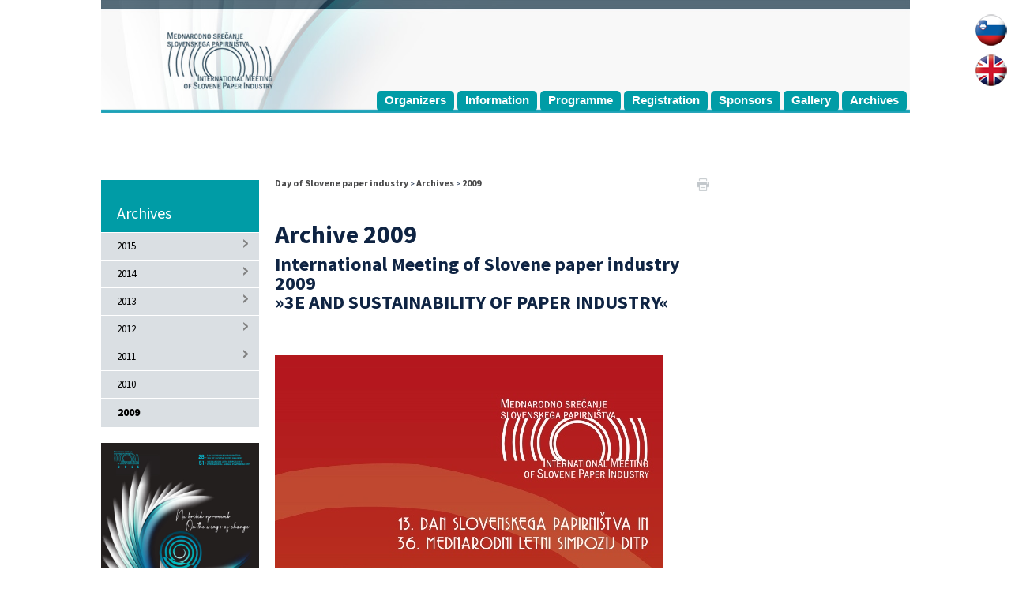

--- FILE ---
content_type: text/html; charset=utf-8
request_url: https://www.gzs.si/dan_papirnistva/ENG/Archives/2009
body_size: 15266
content:
<!DOCTYPE html>
<html  lang="sl-SI">
<head id="Head"><meta content="text/html; charset=UTF-8" http-equiv="Content-Type" />
<!-- Global site tag (gtag.js) - Google Analytics -->
<script async src="https://www.googletagmanager.com/gtag/js?id=G-DNZQW89VHB"></script>
<script>
  window.dataLayer = window.dataLayer || [];
  function gtag(){dataLayer.push(arguments);}
  gtag('js', new Date());

  gtag('config', 'G-DNZQW89VHB');
</script><title>
	2009
</title><meta id="MetaDescription" name="DESCRIPTION" content="Mednarodno srečanje slovenskega papirništva" /><meta id="MetaRobots" name="ROBOTS" content="INDEX, FOLLOW" /><link href="/DependencyHandler.axd/88cf1d2f7ae01ab50a2eeb7290c68e2a.2468.css" media="all" type="text/css" rel="stylesheet"/><script src="/DependencyHandler.axd/a6ab07571dbdcc80ebfa552e5ca7e923.2468.js" type="text/javascript"></script><link rel='SHORTCUT ICON' href='/Portals/183/favicon_gzs.ico' type='image/x-icon' /><link rel="stylesheet" href="/DesktopModules/LiveHTML/Resources/Tabs/Style.css" type="text/css" media="all" /><meta name="viewport" content="width=device-width,initial-scale=1" /></head>
<body id="Body">
    
    <form method="post" action="/dan_papirnistva/ENG/Archives/2009" id="Form" enctype="multipart/form-data">
<div class="aspNetHidden">
<input type="hidden" name="StylesheetManager_TSSM" id="StylesheetManager_TSSM" value="" />
<input type="hidden" name="ScriptManager_TSM" id="ScriptManager_TSM" value="" />
<input type="hidden" name="__EVENTTARGET" id="__EVENTTARGET" value="" />
<input type="hidden" name="__EVENTARGUMENT" id="__EVENTARGUMENT" value="" />
<input type="hidden" name="__VIEWSTATE" id="__VIEWSTATE" value="vP43Zv4nXLd5NGDqRLebS8KRdPGdN3UT5kXEtILoYvDd0TcdCDWKqDRGCdwh2L9CnU+gfkkYOg+IYyM1NuXW/Hyo26/Mh2c7Q1j5hQiqE1/1Qhwhm9nAoj1wFPDOQlCCAmdrasBC+wi5rLsTi7SO9i/v0OWD/xQEp8C4T49cs7sI+yIrAyPLHSmnTQuUua9Ua3EVSdpK1RVUBQ86zp9rJywhEzyOL19OelzZvuCpYnVW/lrftYArUvX7IeSnQOazv/f6ZCbBrLgwsTUk9xLM5sF8tc7BzcYw7mddNwO5dnNIbmArjsHE7ohjEfMpKKi+WCO9yhvkpqDgZ6MIfQOl79sxlWZ0mpYMlJ3SjwI5whDp3/n2FLDNjwa/+9XzYhSE8OE/n78NTBDJzUv/jSxRYAt0ivVY+a4GFGVXaarKo/igubFvCfcPJxXwdnLhjHNFxE3yhCFunjLZ6Pn3R/[base64]/2vylZXo7/hWm3BJ3qJBfzFrPmKXlROZLWj94hwxtq8Nn2X1yHvet9n6x67MnZcJj3Sf1WSLS98we6D+j1L9P+812CrmIsx4VPwblclbzvWweKc+0aBt1AZX2C1ktfaS2vPquyQ4889HvZ2Y08Zq7enpwULrfPkAqWEkZ11Nzj7s3gMaxDoxiQSVF9d2LQ3kH8/DXKFd94p5RfdFLmXpVtQWixDww8ToLy2hiyEZTtahjMgW2mjb7TsI/a8I0p0SBAXAkcH5as+/eSq18MeQdNQMmFQmtI46rH2kezBtfshA+GlqTK935+QYn12diDmlSsI9by5fiq1DOzjTiE9YajdBgefIcL6ucCQqKlVgnvlvaTomx4wkGXCig2Q6WxaDKy8hSriSwP4jf7DBAvVDs7y7XGytQvNTOtkpPPWF2qUaQJcE1iljEtZ10LRAeHsLwB1Ymum5FXG+/cYykUhF3ulv+x1dgNP0lgQSMzMvI1J87WL6eX8RX17cgl2Lbig7T5X/0PTuosCbDpaL7RAQwfETBeG8hO1U=" />
</div>

<script type="text/javascript">
//<![CDATA[
var theForm = document.forms['Form'];
if (!theForm) {
    theForm = document.Form;
}
function __doPostBack(eventTarget, eventArgument) {
    if (!theForm.onsubmit || (theForm.onsubmit() != false)) {
        theForm.__EVENTTARGET.value = eventTarget;
        theForm.__EVENTARGUMENT.value = eventArgument;
        theForm.submit();
    }
}
//]]>
</script>


<script src="/WebResource.axd?d=p2V4eahpY_SlsZeqxNXOkZrYb85LYIwRaiE14KK-cX0cWdP5JacC8072kC9VUVw-qzAC6Xvhk8cOynKD0&amp;t=638901608248157332" type="text/javascript"></script>

<script type="text/javascript" src="/Portals/_default/Skins/GZS/bootstrapNav/simple.js"></script><script type="text/javascript" src="/Portals/_default/Skins/GZS/bootstrapNav-spustni/simple.js"></script>
<script type="text/javascript">
//<![CDATA[
var __cultureInfo = {"name":"sl-SI","numberFormat":{"CurrencyDecimalDigits":2,"CurrencyDecimalSeparator":",","IsReadOnly":false,"CurrencyGroupSizes":[3],"NumberGroupSizes":[3],"PercentGroupSizes":[3],"CurrencyGroupSeparator":".","CurrencySymbol":"€","NaNSymbol":"NaN","CurrencyNegativePattern":8,"NumberNegativePattern":1,"PercentPositivePattern":0,"PercentNegativePattern":0,"NegativeInfinitySymbol":"-∞","NegativeSign":"-","NumberDecimalDigits":2,"NumberDecimalSeparator":",","NumberGroupSeparator":".","CurrencyPositivePattern":3,"PositiveInfinitySymbol":"∞","PositiveSign":"+","PercentDecimalDigits":2,"PercentDecimalSeparator":",","PercentGroupSeparator":".","PercentSymbol":"%","PerMilleSymbol":"‰","NativeDigits":["0","1","2","3","4","5","6","7","8","9"],"DigitSubstitution":1},"dateTimeFormat":{"AMDesignator":"dop.","Calendar":{"MinSupportedDateTime":"\/Date(-62135596800000)\/","MaxSupportedDateTime":"\/Date(253402297199999)\/","AlgorithmType":1,"CalendarType":1,"Eras":[1],"TwoDigitYearMax":2049,"IsReadOnly":false},"DateSeparator":". ","FirstDayOfWeek":1,"CalendarWeekRule":0,"FullDateTimePattern":"dddd, dd. MMMM yyyy HH:mm:ss","LongDatePattern":"dddd, dd. MMMM yyyy","LongTimePattern":"HH:mm:ss","MonthDayPattern":"d. MMMM","PMDesignator":"pop.","RFC1123Pattern":"ddd, dd MMM yyyy HH\u0027:\u0027mm\u0027:\u0027ss \u0027GMT\u0027","ShortDatePattern":"d. MM. yyyy","ShortTimePattern":"HH:mm","SortableDateTimePattern":"yyyy\u0027-\u0027MM\u0027-\u0027dd\u0027T\u0027HH\u0027:\u0027mm\u0027:\u0027ss","TimeSeparator":":","UniversalSortableDateTimePattern":"yyyy\u0027-\u0027MM\u0027-\u0027dd HH\u0027:\u0027mm\u0027:\u0027ss\u0027Z\u0027","YearMonthPattern":"MMMM yyyy","AbbreviatedDayNames":["ned.","pon.","tor.","sre.","čet.","pet.","sob."],"ShortestDayNames":["ned.","pon.","tor.","sre.","čet.","pet.","sob."],"DayNames":["nedelja","ponedeljek","torek","sreda","četrtek","petek","sobota"],"AbbreviatedMonthNames":["jan.","feb.","mar.","apr.","maj","jun.","jul.","avg.","sep.","okt.","nov.","dec.",""],"MonthNames":["januar","februar","marec","april","maj","junij","julij","avgust","september","oktober","november","december",""],"IsReadOnly":false,"NativeCalendarName":"gregorijanski koledar","AbbreviatedMonthGenitiveNames":["jan.","feb.","mar.","apr.","maj","jun.","jul.","avg.","sep.","okt.","nov.","dec.",""],"MonthGenitiveNames":["januar","februar","marec","april","maj","junij","julij","avgust","september","oktober","november","december",""]},"eras":[1,"po Kr.",null,0]};//]]>
</script>

<script src="/Telerik.Web.UI.WebResource.axd?_TSM_HiddenField_=ScriptManager_TSM&amp;compress=1&amp;_TSM_CombinedScripts_=%3b%3bSystem.Web.Extensions%2c+Version%3d4.0.0.0%2c+Culture%3dneutral%2c+PublicKeyToken%3d31bf3856ad364e35%3asl-SI%3aa8328cc8-0a99-4e41-8fe3-b58afac64e45%3aea597d4b%3ab25378d2" type="text/javascript"></script>
<div class="aspNetHidden">

	<input type="hidden" name="__VIEWSTATEGENERATOR" id="__VIEWSTATEGENERATOR" value="CA0B0334" />
	<input type="hidden" name="__VIEWSTATEENCRYPTED" id="__VIEWSTATEENCRYPTED" value="" />
	<input type="hidden" name="__EVENTVALIDATION" id="__EVENTVALIDATION" value="lgPFDqAwIlMWTMJu5ThuZELcdEfYgxMhbhfpDA7BA48pqBjtwzwkP2NjMEIEV7J//7WlNxY21nhEyRhzUtD13CzXsNyPdr8MiS1iegVlq8fV0QgaB7qIkELkVWoCYJFzo9uwYrDN/jDwXkpE1x2c3Q+oFIEzr+pOhzEEh6ihbU99oGoGhAYOZhBQtfpNsiWAM2eTb6q9JxMTa/+/13NMo080dJy602VYhzBfjc8Su3Uh58kKFsbHuFvS+J0=" />
</div><script src="/DependencyHandler.axd/314119c3bceaef8b56384cf2442cee0c.2468.js" type="text/javascript"></script><script type="text/javascript">
//<![CDATA[
Sys.WebForms.PageRequestManager._initialize('ScriptManager', 'Form', [], [], [], 90, '');
//]]>
</script>

        
        
        
<link href='https://fonts.googleapis.com/css?family=Source+Sans+Pro:300,400,700,900&subset=latin,latin-ext' rel='stylesheet' type='text/css'>


<div id="siteWrapper" class="podportalSkin">
    <input id="trr" type="text" style="font-size: 1px;height: 0;left: -200px;margin: 0;padding: 0;position: absolute;width: 0;" />			
	
    <div id="siteHeadouter">
        <div id="siteHeadinner" class="container">
        	<div class="navbar">
            	<div class="navbar-inner">
                    <div class="logoMain">
                        <span class="brand visible-desktop">
                            <a id="dnn_dnnLOGO_hypLogo" title="Dan papirništva" href="https://www.gzs.si/dan_papirnistva/"><img id="dnn_dnnLOGO_imgLogo" src="/Portals/183/vsebine/logotipi/Enostranska%20mssp25_glava_1440x200_2.jpg" alt="Dan papirništva" /></a>
                        </span><!--/Logo-->
                        <span class="brand hidden-desktop">
                            <a id="dnn_dnnLOGOmobi_hypLogo" title="Dan papirništva" href="https://www.gzs.si/dan_papirnistva/"><img id="dnn_dnnLOGOmobi_imgLogo" src="/Portals/183/vsebine/logotipi/Enostranska%20mssp25_glava_1440x200_2.jpg" alt="Dan papirništva" /></a>
                        </span>
                    </div><!--/Logo-->
                    <div class="headerRight">
                        
                        <div id="dnn_navsocial" class="pull-right navsocial"><div class="DnnModule DnnModule-LiveHTML DnnModule-86678"><a name="86678"></a>
<div class="EditTitle DNNContainer_noTitle">
	<div id="dnn_ctr86678_ContentPane"><!-- Start_Module_86678 --><div id="dnn_ctr86678_ModuleContent" class="DNNModuleContent ModLiveHTMLC">

</div><!-- End_Module_86678 --></div>
	<div class="clear"></div>
</div></div></div>
                    </div>
                    <div id="ZbornicaMenu" class="shbMenu desktop">
                        <!-- END nav-collapse -->
                        <div class="MainNavDiv">
                            <div id="navdttg" class="nav-collapse collapse pull-right ">
                                <!-- DDRmenu v02.00.01 - bootstrapNav template --><ul class="nav nav-pills">

	<li class="dropdown ">
	
		<a href="https://www.gzs.si/dan_papirnistva/ENG/Organizers" target="" >Organizers<b class="caret hidden-desktop pull-right icon-chevron-down icon-white"></b></a>
	
	    <ul class="dropdown-menu">
	    
	<li class="">
	
		<a href="https://www.gzs.si/dan_papirnistva/ENG/Organizers/PPCIA" target="" >PPCIA</a>
	
	</li>

	<li class="">
	
		<a href="https://www.gzs.si/dan_papirnistva/ENG/Organizers/DITP" target="" >DITP</a>
	
	</li>

	    </ul>
	
	</li>

	<li class="">
	
		<a href="https://www.gzs.si/dan_papirnistva/ENG/Information" target="" >Information</a>
	
	</li>

	<li class="dropdown ">
	
		<a href="https://www.gzs.si/dan_papirnistva/ENG/Programme" target="" >Programme<b class="caret hidden-desktop pull-right icon-chevron-down icon-white"></b></a>
	
	    <ul class="dropdown-menu">
	    
	<li class="dropdown ">
	
		<a href="https://www.gzs.si/dan_papirnistva/ENG/Programme/Day-of-Slovene-Paper-Industry" target="" >Day of Slovene Paper Industry<b class="caret hidden-desktop pull-right icon-chevron-down icon-white"></b></a>
	
	    <ul class="dropdown-menu">
	    
	<li class="">
	
		<a href="https://www.gzs.si/dan_papirnistva/ENG/Programme/Day-of-Slovene-Paper-Industry/Lecturers" target="" >Lecturers</a>
	
	</li>

	<li class="">
	
		<a href="https://www.gzs.si/dan_papirnistva/ENG/Programme/Day-of-Slovene-Paper-Industry/Afternoon-experience" target="" >Afternoon experience</a>
	
	</li>

	    </ul>
	
	</li>

	<li class="dropdown ">
	
		<a href="https://www.gzs.si/dan_papirnistva/ENG/Programme/International-Annual-Symposium-DITP" target="" >International Annual Symposium DITP<b class="caret hidden-desktop pull-right icon-chevron-down icon-white"></b></a>
	
	    <ul class="dropdown-menu">
	    
	<li class="">
	
		<a href="https://www.gzs.si/dan_papirnistva/ENG/Programme/International-Annual-Symposium-DITP/Presentations-2025" target="" >Presentations 2025</a>
	
	</li>

	    </ul>
	
	</li>

	    </ul>
	
	</li>

	<li class="dropdown ">
	
		<a href="https://www.gzs.si/dan_papirnistva/ENG/Registration" target="" >Registration<b class="caret hidden-desktop pull-right icon-chevron-down icon-white"></b></a>
	
	    <ul class="dropdown-menu">
	    
	<li class="">
	
		<a href="https://www.gzs.si/dan_papirnistva/ENG/Registration/Participation-fee" target="" >Participation fee</a>
	
	</li>

	<li class="">
	
		<a href="https://www.gzs.si/dan_papirnistva/ENG/Registration/Hotel" target="" >Hotel</a>
	
	</li>

	    </ul>
	
	</li>

	<li class="">
	
		<a href="https://www.gzs.si/dan_papirnistva/ENG/Sponsors" target="" >Sponsors</a>
	
	</li>

	<li class="dropdown ">
	
		<a href="https://www.gzs.si/dan_papirnistva/ENG/Gallery" target="" >Gallery<b class="caret hidden-desktop pull-right icon-chevron-down icon-white"></b></a>
	
	    <ul class="dropdown-menu">
	    
	<li class="">
	
		<a href="https://www.gzs.si/dan_papirnistva/ENG/Gallery/Day-of-Slovene-Paper-Industry" target="" >Day of Slovene Paper Industry</a>
	
	</li>

	<li class="">
	
		<a href="https://www.gzs.si/dan_papirnistva/ENG/Gallery/International-Annual-Symposium-DITP-Gallery" target="" >International Annual Symposium DITP Gallery</a>
	
	</li>

	    </ul>
	
	</li>

	<li class="dropdown ">
	
		<a href="https://www.gzs.si/dan_papirnistva/ENG/Archives/2024" target="" >Archives<b class="caret hidden-desktop pull-right icon-chevron-down icon-white"></b></a>
	
	    <ul class="dropdown-menu">
	    
	<li class="dropdown ">
	
		<a href="https://www.gzs.si/dan_papirnistva/ENG/Archives/2024" target="" >2024<b class="caret hidden-desktop pull-right icon-chevron-down icon-white"></b></a>
	
	    <ul class="dropdown-menu">
	    
	<li class="">
	
		<a href="https://www.gzs.si/dan_papirnistva/ENG/Programme/26-Day-on-Slovene-Paper-Industry" target="" >27 Day of Slovene Paper Industry</a>
	
	</li>

	<li class="">
	
		<a href="https://www.gzs.si/dan_papirnistva/ENG/Archives/2024/50-International-Annual-Symposium-DITP" target="" >50 International Annual Symposium DITP </a>
	
	</li>

	<li class="dropdown ">
	
		<a href="https://www.gzs.si/dan_papirnistva/ENG/Archives/2024/Gallery" target="" >Gallery<b class="caret hidden-desktop pull-right icon-chevron-down icon-white"></b></a>
	
	    <ul class="dropdown-menu">
	    
	<li class="">
	
		<a href="https://www.gzs.si/dan_papirnistva/ENG/Archives/2024/Gallery/27th-Day-of-Slovene-Paper-Industry" target="" >27th Day of Slovene Paper Industry</a>
	
	</li>

	<li class="">
	
		<a href="https://www.gzs.si/dan_papirnistva/ENG/Archives/2024/Gallery/50th-International-Annual-Symposium-DITP" target="" >50th International Annual Symposium DITP</a>
	
	</li>

	    </ul>
	
	</li>

	<li class="">
	
		<a href="https://www.gzs.si/dan_papirnistva/ENG/Archives/2024/Presentations-2024" target="" >Presentations 2024</a>
	
	</li>

	    </ul>
	
	</li>

	<li class="dropdown ">
	
		<a href="https://www.gzs.si/dan_papirnistva/ENG/Archives/2023" target="" >2023<b class="caret hidden-desktop pull-right icon-chevron-down icon-white"></b></a>
	
	    <ul class="dropdown-menu">
	    
	<li class="">
	
		<a href="https://www.gzs.si/dan_papirnistva/ENG/Archives/2023/Presentations-2023" target="" >Presentations 2023</a>
	
	</li>

	<li class="">
	
		<a href="https://www.gzs.si/dan_papirnistva/ENG/Gallery/48-International-Annual-Aymposium-DITP" target="" >Information</a>
	
	</li>

	    </ul>
	
	</li>

	<li class="dropdown ">
	
		<a href="https://www.gzs.si/dan_papirnistva/ENG/Archives/2021-22" target="" >2021/22<b class="caret hidden-desktop pull-right icon-chevron-down icon-white"></b></a>
	
	    <ul class="dropdown-menu">
	    
	<li class="">
	
		<a href="https://www.gzs.si/dan_papirnistva/ENG/Archives/2021-22/25-Day-of-Slovene-Paper-Industry" target="" >25. Day of Slovene Paper Industry</a>
	
	</li>

	<li class="">
	
		<a href="https://www.gzs.si/dan_papirnistva/ENG/Archives/2021-22/48-International-Annual-Symposium-DITP" target="" >48. International Annual Symposium DITP</a>
	
	</li>

	<li class="">
	
		<a href="https://www.gzs.si/dan_papirnistva/ENG/Archives/2021-22/Gallery" target="" >Gallery</a>
	
	</li>

	    </ul>
	
	</li>

	<li class="dropdown ">
	
		<a href="https://www.gzs.si/dan_papirnistva/ENG/Archives/2020" target="" >2020<b class="caret hidden-desktop pull-right icon-chevron-down icon-white"></b></a>
	
	    <ul class="dropdown-menu">
	    
	<li class="">
	
		<a href="https://www.gzs.si/dan_papirnistva/ENG/Programme/23-DAY-OF-SLOVENE-PAPER-INDUSTRY" target="" >24 Day of Slovene Paper Industry</a>
	
	</li>

	<li class="">
	
		<a href="https://www.gzs.si/dan_papirnistva/ENG/Programme/46-INTERNATIONAL-ANNUAL-SYMPOSIUM-DITP" target="" >47 International Annual Symposium DITP</a>
	
	</li>

	<li class="">
	
		<a href="https://www.gzs.si/dan_papirnistva/ENG/Archives/2020/Videos" target="" >Videos</a>
	
	</li>

	    </ul>
	
	</li>

	<li class="dropdown ">
	
		<a href="https://www.gzs.si/dan_papirnistva/ENG/Archives/2019" target="" >2019<b class="caret hidden-desktop pull-right icon-chevron-down icon-white"></b></a>
	
	    <ul class="dropdown-menu">
	    
	<li class="">
	
		<a href="https://www.gzs.si/dan_papirnistva/ENG/Archives/2019/46-International-Annual-Aymposium-DITP" target="" >46 International Annual Aymposium DITP</a>
	
	</li>

	<li class="">
	
		<a href="https://www.gzs.si/dan_papirnistva/ENG/Archives/2019/23-Day-of-Slovene-Paper-industry" target="" >23 Day of Slovene Paper industry</a>
	
	</li>

	    </ul>
	
	</li>

	<li class="dropdown ">
	
		<a href="https://www.gzs.si/dan_papirnistva/ENG/Archives/2018" target="" >2018<b class="caret hidden-desktop pull-right icon-chevron-down icon-white"></b></a>
	
	    <ul class="dropdown-menu">
	    
	<li class="">
	
		<a href="https://www.gzs.si/dan_papirnistva/ENG/Archives/2018/45-International-Annual-Aymposium-DITP" target="" >45 International Annual Aymposium DITP</a>
	
	</li>

	<li class="">
	
		<a href="https://www.gzs.si/dan_papirnistva/ENG/Archives/2018/22-Day-of-Slovene-Paper-industry" target="" >22 Day of Slovene Paper industry</a>
	
	</li>

	    </ul>
	
	</li>

	<li class="dropdown ">
	
		<a href="https://www.gzs.si/dan_papirnistva/ENG/Archives/2017" target="" >2017<b class="caret hidden-desktop pull-right icon-chevron-down icon-white"></b></a>
	
	    <ul class="dropdown-menu">
	    
	<li class="">
	
		<a href="https://www.gzs.si/Portals/183/Vsebine/priponke/programska_knjizica_dnevi_papirnistva_2017.pdf" target="_new" >Programme 2017 </a>
	
	</li>

	<li class="">
	
		<a href="https://www.gzs.si/dan_papirnistva/ENG/Archives/2017/21-Day-of-Slovene-Paper-industry" target="" >21 Day of Slovene Paper industry</a>
	
	</li>

	<li class="">
	
		<a href="https://www.gzs.si/dan_papirnistva/ENG/Archives/2017/44-International-Annual-Aymposium-DITP" target="" >44 International Annual Aymposium DITP</a>
	
	</li>

	<li class="">
	
		<a href="https://www.gzs.si/dan_papirnistva/ENG/Archives/2017/Posters" target="" >Posters</a>
	
	</li>

	<li class="">
	
		<a href="https://www.gzs.si/dan_papirnistva/ENG/Archives/2017/Gallery-2017" target="" >Gallery 2017</a>
	
	</li>

	    </ul>
	
	</li>

	<li class="dropdown ">
	
		<a href="https://www.gzs.si/dan_papirnistva/ENG/Archives/2016" target="" >2016<b class="caret hidden-desktop pull-right icon-chevron-down icon-white"></b></a>
	
	    <ul class="dropdown-menu">
	    
	<li class="">
	
		<a href="https://www.gzs.si/dan_papirnistva/ENG/Archives/2016/PRESENTATIONS" target="" >PRESENTATIONS</a>
	
	</li>

	<li class="">
	
		<a href="https://www.gzs.si/dan_papirnistva/ENG/Archives/2016/Gallery" target="" >Gallery</a>
	
	</li>

	    </ul>
	
	</li>

	<li class="dropdown ">
	
		<a href="https://www.gzs.si/dan_papirnistva/ENG/Archives/2015" target="" >2015<b class="caret hidden-desktop pull-right icon-chevron-down icon-white"></b></a>
	
	    <ul class="dropdown-menu">
	    
	<li class="">
	
		<a href="https://www.gzs.si/dan_papirnistva/ENG/Archives/2015/Presentations-19th-Day-of-Slovene-paper-industry" target="" >Presentations - 19th Day of Slovene paper industry</a>
	
	</li>

	<li class="">
	
		<a href="https://www.gzs.si/dan_papirnistva/ENG/Archives/2015/Presentations-42th-international-annual-syposium-DITP" target="" >Presentations - 42th international annual syposium DITP</a>
	
	</li>

	<li class="">
	
		<a href="https://www.gzs.si/dan_papirnistva/ENG/Archives/2015/Gallery-2015" target="" >Gallery 2015</a>
	
	</li>

	    </ul>
	
	</li>

	<li class="dropdown ">
	
		<a href="https://www.gzs.si/dan_papirnistva/ENG/Archives/2014" target="" >2014<b class="caret hidden-desktop pull-right icon-chevron-down icon-white"></b></a>
	
	    <ul class="dropdown-menu">
	    
	<li class="">
	
		<a href="https://www.gzs.si/dan_papirnistva/ENG/Archives/2014/LECTURES-18-Day-of-Slovene-paper-Industry" target="" >LECTURES – 18. Day of Slovene paper Industry</a>
	
	</li>

	<li class="">
	
		<a href="https://www.gzs.si/dan_papirnistva/ENG/Archives/2014/LECTURES-41-International-Annual-Symposium" target="" >LECTURES – 41. International Annual Symposium</a>
	
	</li>

	    </ul>
	
	</li>

	<li class="dropdown ">
	
		<a href="https://www.gzs.si/dan_papirnistva/ENG/Archives/2013" target="" >2013<b class="caret hidden-desktop pull-right icon-chevron-down icon-white"></b></a>
	
	    <ul class="dropdown-menu">
	    
	<li class="">
	
		<a href="https://www.gzs.si/dan_papirnistva/ENG/Archives/2013/Presentations-17th-Day-of-Slovene-paper-industry" target="" >Presentations - 17th Day of Slovene paper industry</a>
	
	</li>

	<li class="">
	
		<a href="https://www.gzs.si/dan_papirnistva/ENG/Archives/2013/Presentations-40th-international-annual-syposium-DITP" target="" >Presentations - 40th international annual syposium DITP</a>
	
	</li>

	    </ul>
	
	</li>

	<li class="dropdown ">
	
		<a href="https://www.gzs.si/dan_papirnistva/ENG/Archives/2012" target="" >2012<b class="caret hidden-desktop pull-right icon-chevron-down icon-white"></b></a>
	
	    <ul class="dropdown-menu">
	    
	<li class="">
	
		<a href="https://www.gzs.si/dan_papirnistva/ENG/Archives/2012/LECTURES-16-Day-of-Slovene-paper-Industry" target="" >LECTURES – 16 Day of Slovene paper Industry</a>
	
	</li>

	<li class="">
	
		<a href="https://www.gzs.si/dan_papirnistva/ENG/Archives/2012/LECTURES-39-International-Annual-Symposium" target="" >LECTURES – 39 International Annual Symposium</a>
	
	</li>

	    </ul>
	
	</li>

	<li class="dropdown ">
	
		<a href="https://www.gzs.si/dan_papirnistva/ENG/Archives/2011" target="" >2011<b class="caret hidden-desktop pull-right icon-chevron-down icon-white"></b></a>
	
	    <ul class="dropdown-menu">
	    
	<li class="">
	
		<a href="https://www.gzs.si/dan_papirnistva/ENG/Archives/2011/15th-Day-of-Slovene-paper-industry" target="" >15th Day of Slovene paper industry</a>
	
	</li>

	<li class="">
	
		<a href="https://www.gzs.si/dan_papirnistva/ENG/Archives/2011/38th-International-Annual-Symposium-DITP" target="" >38th International Annual Symposium DITP</a>
	
	</li>

	    </ul>
	
	</li>

	<li class="">
	
		<a href="https://www.gzs.si/dan_papirnistva/ENG/Archives/2010" target="" >2010</a>
	
	</li>

	<li class="active">
	
		<a href="https://www.gzs.si/dan_papirnistva/ENG/Archives/2009" target="" >2009</a>
	
	</li>

	    </ul>
	
	</li>

</ul>


<script type="text/javascript">
(function($){
	$(document).ready(function(){
		$(".nav-pills > li a").on("mouseover", function(event){
            var $this = $(this).parent().find(">ul");
            if($this.length == 0) return;
            dnn.addIframeMask($this[0]);
		});
	});
})(jQuery);
</script>
                            </div>
                        </div>
                    </div>
                </div><!-- END navbar-inner -->
			</div><!-- END navbar -->
        </div><!--/siteHeadinner-->    
    </div><!--/siteHeadouter-->
	
	<div class="container contentSkin">            
            <div class="row-fluid"> 
				<div id="ZbornicaMenu" class="shbMenu mobile">
					<div class="MobileMenu">
						<div class="portalName">Dan papirništva</div>
						<a class="btn btn-navbar"></a>
						<div class="clear clearfix"></div>
					</div>
					<div class="nav-collapse mobile">
						<!-- DDRmenu v02.00.01 - bootstrapNav-spustni template --><ul class="nav nav-pills">

	<li class="dropdown ">
	
		<a href="https://www.gzs.si/dan_papirnistva/ENG/Organizers" target="" >    Organizers<b class="caret hidden-desktop pull-right icon-chevron-down icon-white"></b></a>
	
	    <ul class="dropdown-menu">
	    
	<li class="">
	
		<a href="https://www.gzs.si/dan_papirnistva/ENG/Organizers/PPCIA" target="" >    PPCIA</a>
	
	</li>

	<li class="">
	
		<a href="https://www.gzs.si/dan_papirnistva/ENG/Organizers/DITP" target="" >    DITP</a>
	
	</li>

	    </ul>
	
	</li>

	<li class="">
	
		<a href="https://www.gzs.si/dan_papirnistva/ENG/Information" target="" >    Information</a>
	
	</li>

	<li class="dropdown ">
	
		<a href="https://www.gzs.si/dan_papirnistva/ENG/Programme" target="" >    Programme<b class="caret hidden-desktop pull-right icon-chevron-down icon-white"></b></a>
	
	    <ul class="dropdown-menu">
	    
	<li class="dropdown ">
	
		<a href="https://www.gzs.si/dan_papirnistva/ENG/Programme/Day-of-Slovene-Paper-Industry" target="" >    Day of Slovene Paper Industry<b class="caret hidden-desktop pull-right icon-chevron-down icon-white"></b></a>
	
	    <ul class="dropdown-menu">
	    
	<li class="">
	
		<a href="https://www.gzs.si/dan_papirnistva/ENG/Programme/Day-of-Slovene-Paper-Industry/Lecturers" target="" >    Lecturers</a>
	
	</li>

	<li class="">
	
		<a href="https://www.gzs.si/dan_papirnistva/ENG/Programme/Day-of-Slovene-Paper-Industry/Afternoon-experience" target="" >    Afternoon experience</a>
	
	</li>

	    </ul>
	
	</li>

	<li class="dropdown ">
	
		<a href="https://www.gzs.si/dan_papirnistva/ENG/Programme/International-Annual-Symposium-DITP" target="" >    International Annual Symposium DITP<b class="caret hidden-desktop pull-right icon-chevron-down icon-white"></b></a>
	
	    <ul class="dropdown-menu">
	    
	<li class="">
	
		<a href="https://www.gzs.si/dan_papirnistva/ENG/Programme/International-Annual-Symposium-DITP/Presentations-2025" target="" >    Presentations 2025</a>
	
	</li>

	    </ul>
	
	</li>

	    </ul>
	
	</li>

	<li class="dropdown ">
	
		<a href="https://www.gzs.si/dan_papirnistva/ENG/Registration" target="" >    Registration<b class="caret hidden-desktop pull-right icon-chevron-down icon-white"></b></a>
	
	    <ul class="dropdown-menu">
	    
	<li class="">
	
		<a href="https://www.gzs.si/dan_papirnistva/ENG/Registration/Participation-fee" target="" >    Participation fee</a>
	
	</li>

	<li class="">
	
		<a href="https://www.gzs.si/dan_papirnistva/ENG/Registration/Hotel" target="" >    Hotel</a>
	
	</li>

	    </ul>
	
	</li>

	<li class="">
	
		<a href="https://www.gzs.si/dan_papirnistva/ENG/Sponsors" target="" >    Sponsors</a>
	
	</li>

	<li class="dropdown ">
	
		<a href="https://www.gzs.si/dan_papirnistva/ENG/Gallery" target="" >    Gallery<b class="caret hidden-desktop pull-right icon-chevron-down icon-white"></b></a>
	
	    <ul class="dropdown-menu">
	    
	<li class="">
	
		<a href="https://www.gzs.si/dan_papirnistva/ENG/Gallery/Day-of-Slovene-Paper-Industry" target="" >    Day of Slovene Paper Industry</a>
	
	</li>

	<li class="">
	
		<a href="https://www.gzs.si/dan_papirnistva/ENG/Gallery/International-Annual-Symposium-DITP-Gallery" target="" >    International Annual Symposium DITP Gallery</a>
	
	</li>

	    </ul>
	
	</li>

	<li class="dropdown ">
	
		<a href="https://www.gzs.si/dan_papirnistva/ENG/Archives/2024" target="" >    Archives<b class="caret hidden-desktop pull-right icon-chevron-down icon-white"></b></a>
	
	    <ul class="dropdown-menu">
	    
	<li class="dropdown ">
	
		<a href="https://www.gzs.si/dan_papirnistva/ENG/Archives/2024" target="" >    2024<b class="caret hidden-desktop pull-right icon-chevron-down icon-white"></b></a>
	
	    <ul class="dropdown-menu">
	    
	<li class="">
	
		<a href="https://www.gzs.si/dan_papirnistva/ENG/Programme/26-Day-on-Slovene-Paper-Industry" target="" >    27 Day of Slovene Paper Industry</a>
	
	</li>

	<li class="">
	
		<a href="https://www.gzs.si/dan_papirnistva/ENG/Archives/2024/50-International-Annual-Symposium-DITP" target="" >    50 International Annual Symposium DITP</a>
	
	</li>

	<li class="dropdown ">
	
		<a href="https://www.gzs.si/dan_papirnistva/ENG/Archives/2024/Gallery" target="" >    Gallery<b class="caret hidden-desktop pull-right icon-chevron-down icon-white"></b></a>
	
	    <ul class="dropdown-menu">
	    
	<li class="">
	
		<a href="https://www.gzs.si/dan_papirnistva/ENG/Archives/2024/Gallery/27th-Day-of-Slovene-Paper-Industry" target="" >    27th Day of Slovene Paper Industry</a>
	
	</li>

	<li class="">
	
		<a href="https://www.gzs.si/dan_papirnistva/ENG/Archives/2024/Gallery/50th-International-Annual-Symposium-DITP" target="" >    50th International Annual Symposium DITP</a>
	
	</li>

	    </ul>
	
	</li>

	<li class="">
	
		<a href="https://www.gzs.si/dan_papirnistva/ENG/Archives/2024/Presentations-2024" target="" >    Presentations 2024</a>
	
	</li>

	    </ul>
	
	</li>

	<li class="dropdown ">
	
		<a href="https://www.gzs.si/dan_papirnistva/ENG/Archives/2023" target="" >    2023<b class="caret hidden-desktop pull-right icon-chevron-down icon-white"></b></a>
	
	    <ul class="dropdown-menu">
	    
	<li class="">
	
		<a href="https://www.gzs.si/dan_papirnistva/ENG/Archives/2023/Presentations-2023" target="" >    Presentations 2023</a>
	
	</li>

	<li class="">
	
		<a href="https://www.gzs.si/dan_papirnistva/ENG/Gallery/48-International-Annual-Aymposium-DITP" target="" >    Information</a>
	
	</li>

	    </ul>
	
	</li>

	<li class="dropdown ">
	
		<a href="https://www.gzs.si/dan_papirnistva/ENG/Archives/2021-22" target="" >    2021/22<b class="caret hidden-desktop pull-right icon-chevron-down icon-white"></b></a>
	
	    <ul class="dropdown-menu">
	    
	<li class="">
	
		<a href="https://www.gzs.si/dan_papirnistva/ENG/Archives/2021-22/25-Day-of-Slovene-Paper-Industry" target="" >    25. Day of Slovene Paper Industry</a>
	
	</li>

	<li class="">
	
		<a href="https://www.gzs.si/dan_papirnistva/ENG/Archives/2021-22/48-International-Annual-Symposium-DITP" target="" >    48. International Annual Symposium DITP</a>
	
	</li>

	<li class="">
	
		<a href="https://www.gzs.si/dan_papirnistva/ENG/Archives/2021-22/Gallery" target="" >    Gallery</a>
	
	</li>

	    </ul>
	
	</li>

	<li class="dropdown ">
	
		<a href="https://www.gzs.si/dan_papirnistva/ENG/Archives/2020" target="" >    2020<b class="caret hidden-desktop pull-right icon-chevron-down icon-white"></b></a>
	
	    <ul class="dropdown-menu">
	    
	<li class="">
	
		<a href="https://www.gzs.si/dan_papirnistva/ENG/Programme/23-DAY-OF-SLOVENE-PAPER-INDUSTRY" target="" >    24 Day of Slovene Paper Industry</a>
	
	</li>

	<li class="">
	
		<a href="https://www.gzs.si/dan_papirnistva/ENG/Programme/46-INTERNATIONAL-ANNUAL-SYMPOSIUM-DITP" target="" >    47 International Annual Symposium DITP</a>
	
	</li>

	<li class="">
	
		<a href="https://www.gzs.si/dan_papirnistva/ENG/Archives/2020/Videos" target="" >    Videos</a>
	
	</li>

	    </ul>
	
	</li>

	<li class="dropdown ">
	
		<a href="https://www.gzs.si/dan_papirnistva/ENG/Archives/2019" target="" >    2019<b class="caret hidden-desktop pull-right icon-chevron-down icon-white"></b></a>
	
	    <ul class="dropdown-menu">
	    
	<li class="">
	
		<a href="https://www.gzs.si/dan_papirnistva/ENG/Archives/2019/46-International-Annual-Aymposium-DITP" target="" >    46 International Annual Aymposium DITP</a>
	
	</li>

	<li class="">
	
		<a href="https://www.gzs.si/dan_papirnistva/ENG/Archives/2019/23-Day-of-Slovene-Paper-industry" target="" >    23 Day of Slovene Paper industry</a>
	
	</li>

	    </ul>
	
	</li>

	<li class="dropdown ">
	
		<a href="https://www.gzs.si/dan_papirnistva/ENG/Archives/2018" target="" >    2018<b class="caret hidden-desktop pull-right icon-chevron-down icon-white"></b></a>
	
	    <ul class="dropdown-menu">
	    
	<li class="">
	
		<a href="https://www.gzs.si/dan_papirnistva/ENG/Archives/2018/45-International-Annual-Aymposium-DITP" target="" >    45 International Annual Aymposium DITP</a>
	
	</li>

	<li class="">
	
		<a href="https://www.gzs.si/dan_papirnistva/ENG/Archives/2018/22-Day-of-Slovene-Paper-industry" target="" >    22 Day of Slovene Paper industry</a>
	
	</li>

	    </ul>
	
	</li>

	<li class="dropdown ">
	
		<a href="https://www.gzs.si/dan_papirnistva/ENG/Archives/2017" target="" >    2017<b class="caret hidden-desktop pull-right icon-chevron-down icon-white"></b></a>
	
	    <ul class="dropdown-menu">
	    
	<li class="">
	
		<a href="https://www.gzs.si/Portals/183/Vsebine/priponke/programska_knjizica_dnevi_papirnistva_2017.pdf" target="_new" >    Programme 2017</a>
	
	</li>

	<li class="">
	
		<a href="https://www.gzs.si/dan_papirnistva/ENG/Archives/2017/21-Day-of-Slovene-Paper-industry" target="" >    21 Day of Slovene Paper industry</a>
	
	</li>

	<li class="">
	
		<a href="https://www.gzs.si/dan_papirnistva/ENG/Archives/2017/44-International-Annual-Aymposium-DITP" target="" >    44 International Annual Aymposium DITP</a>
	
	</li>

	<li class="">
	
		<a href="https://www.gzs.si/dan_papirnistva/ENG/Archives/2017/Posters" target="" >    Posters</a>
	
	</li>

	<li class="">
	
		<a href="https://www.gzs.si/dan_papirnistva/ENG/Archives/2017/Gallery-2017" target="" >    Gallery 2017</a>
	
	</li>

	    </ul>
	
	</li>

	<li class="dropdown ">
	
		<a href="https://www.gzs.si/dan_papirnistva/ENG/Archives/2016" target="" >    2016<b class="caret hidden-desktop pull-right icon-chevron-down icon-white"></b></a>
	
	    <ul class="dropdown-menu">
	    
	<li class="">
	
		<a href="https://www.gzs.si/dan_papirnistva/ENG/Archives/2016/PRESENTATIONS" target="" >    PRESENTATIONS</a>
	
	</li>

	<li class="">
	
		<a href="https://www.gzs.si/dan_papirnistva/ENG/Archives/2016/Gallery" target="" >    Gallery</a>
	
	</li>

	    </ul>
	
	</li>

	<li class="dropdown ">
	
		<a href="https://www.gzs.si/dan_papirnistva/ENG/Archives/2015" target="" >    2015<b class="caret hidden-desktop pull-right icon-chevron-down icon-white"></b></a>
	
	    <ul class="dropdown-menu">
	    
	<li class="">
	
		<a href="https://www.gzs.si/dan_papirnistva/ENG/Archives/2015/Presentations-19th-Day-of-Slovene-paper-industry" target="" >    Presentations - 19th Day of Slovene paper industry</a>
	
	</li>

	<li class="">
	
		<a href="https://www.gzs.si/dan_papirnistva/ENG/Archives/2015/Presentations-42th-international-annual-syposium-DITP" target="" >    Presentations - 42th international annual syposium DITP</a>
	
	</li>

	<li class="">
	
		<a href="https://www.gzs.si/dan_papirnistva/ENG/Archives/2015/Gallery-2015" target="" >    Gallery 2015</a>
	
	</li>

	    </ul>
	
	</li>

	<li class="dropdown ">
	
		<a href="https://www.gzs.si/dan_papirnistva/ENG/Archives/2014" target="" >    2014<b class="caret hidden-desktop pull-right icon-chevron-down icon-white"></b></a>
	
	    <ul class="dropdown-menu">
	    
	<li class="">
	
		<a href="https://www.gzs.si/dan_papirnistva/ENG/Archives/2014/LECTURES-18-Day-of-Slovene-paper-Industry" target="" >    LECTURES – 18. Day of Slovene paper Industry</a>
	
	</li>

	<li class="">
	
		<a href="https://www.gzs.si/dan_papirnistva/ENG/Archives/2014/LECTURES-41-International-Annual-Symposium" target="" >    LECTURES – 41. International Annual Symposium</a>
	
	</li>

	    </ul>
	
	</li>

	<li class="dropdown ">
	
		<a href="https://www.gzs.si/dan_papirnistva/ENG/Archives/2013" target="" >    2013<b class="caret hidden-desktop pull-right icon-chevron-down icon-white"></b></a>
	
	    <ul class="dropdown-menu">
	    
	<li class="">
	
		<a href="https://www.gzs.si/dan_papirnistva/ENG/Archives/2013/Presentations-17th-Day-of-Slovene-paper-industry" target="" >    Presentations - 17th Day of Slovene paper industry</a>
	
	</li>

	<li class="">
	
		<a href="https://www.gzs.si/dan_papirnistva/ENG/Archives/2013/Presentations-40th-international-annual-syposium-DITP" target="" >    Presentations - 40th international annual syposium DITP</a>
	
	</li>

	    </ul>
	
	</li>

	<li class="dropdown ">
	
		<a href="https://www.gzs.si/dan_papirnistva/ENG/Archives/2012" target="" >    2012<b class="caret hidden-desktop pull-right icon-chevron-down icon-white"></b></a>
	
	    <ul class="dropdown-menu">
	    
	<li class="">
	
		<a href="https://www.gzs.si/dan_papirnistva/ENG/Archives/2012/LECTURES-16-Day-of-Slovene-paper-Industry" target="" >    LECTURES – 16 Day of Slovene paper Industry</a>
	
	</li>

	<li class="">
	
		<a href="https://www.gzs.si/dan_papirnistva/ENG/Archives/2012/LECTURES-39-International-Annual-Symposium" target="" >    LECTURES – 39 International Annual Symposium</a>
	
	</li>

	    </ul>
	
	</li>

	<li class="dropdown ">
	
		<a href="https://www.gzs.si/dan_papirnistva/ENG/Archives/2011" target="" >    2011<b class="caret hidden-desktop pull-right icon-chevron-down icon-white"></b></a>
	
	    <ul class="dropdown-menu">
	    
	<li class="">
	
		<a href="https://www.gzs.si/dan_papirnistva/ENG/Archives/2011/15th-Day-of-Slovene-paper-industry" target="" >    15th Day of Slovene paper industry</a>
	
	</li>

	<li class="">
	
		<a href="https://www.gzs.si/dan_papirnistva/ENG/Archives/2011/38th-International-Annual-Symposium-DITP" target="" >    38th International Annual Symposium DITP</a>
	
	</li>

	    </ul>
	
	</li>

	<li class="">
	
		<a href="https://www.gzs.si/dan_papirnistva/ENG/Archives/2010" target="" >    2010</a>
	
	</li>

	<li class="active">
	
		<a href="https://www.gzs.si/dan_papirnistva/ENG/Archives/2009" target="" >    2009</a>
	
	</li>

	    </ul>
	
	</li>

</ul>


<script type="text/javascript">
(function($){
	$(document).ready(function(){
		$(".nav-pills > li a").on("mouseover", function(event){
            var $this = $(this).parent().find(">ul");
            if($this.length == 0) return;
            dnn.addIframeMask($this[0]);
		});
	});
})(jQuery);
</script>
					</div>
					<!-- END nav-collapse -->
					<div class="clear clearfix"></div>
				</div>
			</div>
		</div>
				
				
    <div id="contentWrapper">
        <div class="row-fluid relative">
			<div id="dnn_righticons" class="right-icons"><div class="DnnModule DnnModule-LiveHTML DnnModule-88583"><a name="88583"></a>
<div class="EditTitle DNNContainer_noTitle">
	<div id="dnn_ctr88583_ContentPane"><!-- Start_Module_88583 --><div id="dnn_ctr88583_ModuleContent" class="DNNModuleContent ModLiveHTMLC">
	<div id="LiveHTMLWrapper88583" class="livehtml"><a href="https://www.gzs.si/dan_papirnistva/"><img alt="" src="/Portals/183/vsebine/logotipi/right-icons-dpp-slo-2.png" /></a>
<br />
<a href="https://www.gzs.si/dan_papirnistva/ENG" style="text-align: center;"><img alt="" src="/Portals/183/vsebine/logotipi/right-icons-dpp-eng-2.png" />
</a></div>
</div><!-- End_Module_88583 --></div>
	<div class="clear"></div>
</div></div></div>
        </div>
        <div class="wrapperRotator" visible="false">
            
            <div class="container MainPadTop">
                <div class="row-fluid RotatorWrapper">
                    <div id="dnn_rotator" class="span12 rotator DNNEmptyPane"></div>
                </div>
                <div class="row-fluid LatestNewsWrapper">
                    <div id="dnn_latestnews" class="span12 latestnewsright DNNEmptyPane"></div>
                </div>
            </div>
        </div>
        <div class="container contentSkin">            
            <div class="row-fluid"> 
				
			    <div id="dnn_leftPane" class="span5 threeColLeftPane"><div class="DnnModule DnnModule-LiveHTML DnnModule-88840"><a name="88840"></a>
<div class="EditTitle DNNContainer_noTitle">
	<div id="dnn_ctr88840_ContentPane"><!-- Start_Module_88840 --><div id="dnn_ctr88840_ModuleContent" class="DNNModuleContent ModLiveHTMLC">
	<div id="LiveHTMLWrapper88840" class="livehtml"><div id="dnn_ctr86776_ModuleContent" class="DNNModuleContent ModKiviSubmenusC">
<div class="submenus">
<div class="submnu">
<div class="RootMenu"><a href="https://www.gzs.si/dan_papirnistva/ENG/Archives/">Archives</a></div>
<ul class="lvl0">
    <li class=" haschildnodes"><a href="https://www.gzs.si/dan_papirnistva/ENG/Archives/2015" title="2015" class="brdcrmb">2015</a>
    <ul class="lvl1">
        <li class="last selected "><a href="https://www.gzs.si/dan_papirnistva/ENG/Archives/2015/Presentations-19th-Day-of-Slovene-paper-industry" title="Presentations - 19th Day of Slovene paper industry">Presentations - 19th Day of Slovene paper industry</a></li>
        <li class="last  "><a href="https://www.gzs.si/dan_papirnistva/ENG/Archives/2015/Presentations-42th-international-annual-syposium-DITP" title="Presentations - 42th international annual syposium DITP">Presentations - 42th international annual syposium DITP</a></li>
    </ul>
    </li>
    <li class="  haschildnodes"><a href="https://www.gzs.si/dan_papirnistva/ENG/Archives/2014" title="2014">2014</a>
    <ul class="lvl1">
        <li class="  "><a href="https://www.gzs.si/dan_papirnistva/ENG/Archives/2014/LECTURES-18-Day-of-Slovene-paper-Industry" title="LECTURES – 18. Day of Slovene paper Industry">LECTURES – 18. Day of Slovene paper Industry</a></li>
        <li class="last  "><a href="https://www.gzs.si/dan_papirnistva/ENG/Archives/2014/LECTURES-41-International-Annual-Symposium" title="LECTURES – 41. International Annual Symposium">LECTURES – 41. International Annual Symposium</a></li>
    </ul>
    </li>
    <li class="  haschildnodes"><a href="https://www.gzs.si/dan_papirnistva/ENG/Archives/2013" title="2013">2013</a>
    <ul class="lvl1">
        <li class="  "><a href="https://www.gzs.si/dan_papirnistva/ENG/Archives/2013/Presentations-17th-Day-of-Slovene-paper-industry" title="Presentations - 17th Day of Slovene paper industry">Presentations - 17th Day of Slovene paper industry</a></li>
        <li class="last  "><a href="https://www.gzs.si/dan_papirnistva/ENG/Archives/2013/Presentations-40th-international-annual-syposium-DITP" title="Presentations - 40th international annual syposium DITP">Presentations - 40th international annual syposium DITP</a></li>
    </ul>
    </li>
    <li class="  haschildnodes"><a href="https://www.gzs.si/dan_papirnistva/ENG/Archives/2012" title="2012">2012</a>
    <ul class="lvl1">
        <li class="  "><a href="https://www.gzs.si/dan_papirnistva/ENG/Archives/2012/LECTURES-16-Day-of-Slovene-paper-Industry" title="LECTURES – 16 Day of Slovene paper Industry">LECTURES – 16 Day of Slovene paper Industry</a></li>
        <li class="last  "><a href="https://www.gzs.si/dan_papirnistva/ENG/Archives/2012/LECTURES-39-International-Annual-Symposium" title="LECTURES – 39 International Annual Symposium">LECTURES – 39 International Annual Symposium</a></li>
    </ul>
    </li>
    <li class="  haschildnodes"><a href="https://www.gzs.si/dan_papirnistva/ENG/Archives/2011" title="2011">2011</a>
    <ul class="lvl1">
        <li class="  "><a href="https://www.gzs.si/dan_papirnistva/ENG/Archives/2011/15th-Day-of-Slovene-paper-industry" title="15th Day of Slovene paper industry">15th Day of Slovene paper industry</a></li>
        <li class="last  "><a href="https://www.gzs.si/dan_papirnistva/ENG/Archives/2011/38th-International-Annual-Symposium-DITP" title="38th International Annual Symposium DITP">38th International Annual Symposium DITP</a></li>
    </ul>
    </li>
    <li class="  "><a href="https://www.gzs.si/dan_papirnistva/ENG/Archives/2010" title="2010">2010</a></li>
    <li class="selected  last  "><a href="https://www.gzs.si/dan_papirnistva/ENG/Archives/2009" title="2009">2009</a></li>
</ul>
</div>
</div>
</div></div>
</div><!-- End_Module_88840 --></div>
	<div class="clear"></div>
</div></div><div class="DnnModule DnnModule-LiveHTML DnnModule-94516"><a name="94516"></a>
<div class="EditTitle DNNContainer_noTitle">
	<div id="dnn_ctr94516_ContentPane"><!-- Start_Module_94516 --><div id="dnn_ctr94516_ModuleContent" class="DNNModuleContent ModLiveHTMLC">
	<div id="LiveHTMLWrapper94516" class="livehtml"><p><img alt="" src="/Portals/183/2025/MSSP25_banner_600x708_nov.jpg" /></p>
<p>&nbsp;</p>
&nbsp;</div>
</div><!-- End_Module_94516 --></div>
	<div class="clear"></div>
</div></div></div>
			    <div class="Center">
					<div id="Breadcrumb" class="span12"><span id="dnn_dnnBreadcrumb_lblBreadCrumb"><a href="https://www.gzs.si/dan_papirnistva/ENG" class="breadcrumbLink">Day of Slovene paper industry</a><span class="breadcrumbSeparator"> > </span><a href="https://www.gzs.si/dan_papirnistva/ENG/Archives/2024" class="breadcrumbLink">Archives</a><span class="breadcrumbSeparator"> > </span><a href="https://www.gzs.si/dan_papirnistva/ENG/Archives/2009" class="breadcrumbLink">2009</a></span>
</div>
                    
				   
						<div class="Print">
							<a id="dnn_dnnPagePrint_hypImage" title="Printer friendly version" href="/Default.aspx?TabId=57588&amp;language=sl-SI&amp;SkinSrc=[G]Skins/GZS/PrintNoSkin&amp;ContainerSrc=[G]Containers/GZS/NoTitle&amp;dnnprintmode=true" target="_blank"><img title="Printer friendly version" src="/Portals/_default/Skins/GZS/images/print.png" alt="" /></a>


						</div>
					<div id="dnn_centerPane" class="span5 threeColCenterPane"><div class="DnnModule DnnModule-LiveHTML DnnModule-88162"><a name="88162"></a>
<div class="EditTitle DNNContainer_noTitle">
	<div id="dnn_ctr88162_ContentPane"><!-- Start_Module_88162 --><div id="dnn_ctr88162_ModuleContent" class="DNNModuleContent ModLiveHTMLC">
	<div id="LiveHTMLWrapper88162" class="livehtml"><h1>Archive 2009</h1>
<h2></h2>
<h2></h2>
<h2>International Meeting of Slovene paper industry 2009<br />
»3E AND SUSTAINABILITY OF PAPER INDUSTRY«</h2>
<p>&nbsp;</p>
<p><img alt="" src="/Portals/183/vsebine/logotipi/program_dnevi_papirnistva_2009.jpg" /></p>
<p>&nbsp;</p>
<p><a href="/Portals/183/vsebine/dokumenti/2009/programska_knjizica_2009_web.pdf">Programme 2009</a></p></div>
</div><!-- End_Module_88162 --></div>
	<div class="clear"></div>
</div></div></div>
                    <div class="group2Col">
                        <div id="dnn_center2ColLeftPane" class="span5 threeColCenterPane center2ColLeftPane DNNEmptyPane"></div>
                        <div id="dnn_center2ColRightPane" class="span5 threeColCenterPane center2ColRightPane DNNEmptyPane"></div>
                    </div>
                    <div class="group3Col">
                        <div id="dnn_center3ColLeftPane" class="span5 threeColCenterPane center3ColLeftPane DNNEmptyPane"></div>
                        <div id="dnn_center3ColCenterPane" class="span5 threeColCenterPane center3ColCenterPane DNNEmptyPane"></div>
                        <div id="dnn_center3ColRightPane" class="span5 threeColCenterPane center3ColRightPane DNNEmptyPane"></div>
                    </div>
                    <div id="dnn_centerBottomPane" class="span5 threeColCenterPane DNNEmptyPane"></div>
				</div>
			    <div id="dnn_rightPane" class="span5 threeColRightPane"><div class="DnnModule DnnModule-LiveHTML DnnModule-88811"><a name="88811"></a>
<div class="EditTitle DNNContainer_noTitle">
	<div id="dnn_ctr88811_ContentPane"><!-- Start_Module_88811 --><div id="dnn_ctr88811_ModuleContent" class="DNNModuleContent ModLiveHTMLC">
	<div id="LiveHTMLWrapper88811" class="livehtml"><p>&nbsp;</p></div>
</div><!-- End_Module_88811 --></div>
	<div class="clear"></div>
</div></div></div>
                <div id="dnn_ContentPane" class="span12 threeColCenterPane contentPane contentPaneRotator"><div class="DnnModule DnnModule-DNN_HTML DnnModule-88148"><a name="88148"></a></div></div>
		    </div>
        </div>
        <div class="wrapperBanners">
             <div class="container">
                <div class="row-fluid">
			        <div id="dnn_Banner1TwoColsPane" class="span4 BannerTwoCols Banner1TwoColsPane DNNEmptyPane"></div>
			        <div id="dnn_Banner2TwoColsPane" class="span4 BannerTwoCols RightColl Banner2TwoColsPane DNNEmptyPane"></div>
		        </div>
            </div>
        </div>
        <div class="wrapperFooter">
            <div class="container">
                <div id="footer">
                    <div class="row-fluid ">
                        <div id="dnn_Kontakt" class="span2 footerPane Kontakt"><div class="DnnModule DnnModule-LiveHTML DnnModule-86677"><a name="86677"></a>
<div class="EditTitle DNNContainer_noTitle">
	<div id="dnn_ctr86677_ContentPane"><!-- Start_Module_86677 --><div id="dnn_ctr86677_ModuleContent" class="DNNModuleContent ModLiveHTMLC">
	<div id="LiveHTMLWrapper86677" class="livehtml"><h2>KONTAKT</h2>
<p><strong>GZS, Združenje papirne in papirno predelovalne industrije</strong><br />
Dimičeva ulica 13<br />
1000 Ljubljana<br />
T: +386 1 5898 304<br />
F: +386 58 98 100<br />
E-naslov: <a href="mailto:papirnistvo@gzs.si" style="color: white;">papirnistvo@gzs.si</a></p></div>
</div><!-- End_Module_86677 --></div>
	<div class="clear"></div>
</div></div></div>
                        <div id="dnn_Aktualno" class="span2 footerPane Aktualno"><div class="DnnModule DnnModule-LiveHTML DnnModule-86673"><a name="86673"></a>
<div class="EditTitle DNNContainer_noTitle">
	<div id="dnn_ctr86673_ContentPane"><!-- Start_Module_86673 --><div id="dnn_ctr86673_ModuleContent" class="DNNModuleContent ModLiveHTMLC">

</div><!-- End_Module_86673 --></div>
	<div class="clear"></div>
</div></div></div>
                        <div id="dnn_Prijava" class="span2 footerPane Prijava"><div class="DnnModule DnnModule-Authentication DnnModule-86679"><a name="86679"></a>
<div class="DNNContainer_Title_h2 SpacingBottom">
    <h2><span id="dnn_ctr86679_dnnTITLE_titleLabel" class="TitleH2">PRIJAVA</span>


</h2>
    <div id="dnn_ctr86679_ContentPane"><!-- Start_Module_86679 --><div id="dnn_ctr86679_ModuleContent" class="DNNModuleContent ModAuthenticationC">
	
<div class="dnnForm dnnLogin dnnClear">
    <div id="dnn_ctr86679_Login_pnlLogin">
		
        <div class="loginContent">
            
            <div id="dnn_ctr86679_Login_pnlLoginContainer" class="LoginPanel">
			<div id="dnn_ctr86679_Login_DNN" onkeydown="return __dnn_KeyDown(&#39;13&#39;, &#39;javascript:__doPostBack(%27dnn$ctr86679$Login$Login_DNN$cmdLogin%27,%27%27)&#39;, event);">
<div class="dnnForm dnnLoginService dnnClear">
    <div class="dnnFormItem">
		<div class="dnnLabel">
			<label for="dnn_ctr86679_Login_Login_DNN_txtUsername" id="dnn_ctr86679_Login_Login_DNN_plUsername" class="dnnFormLabel">Uporabnik:</label>
		</div>        
        <input name="dnn$ctr86679$Login$Login_DNN$txtUsername" type="text" id="dnn_ctr86679_Login_Login_DNN_txtUsername" AUTOCOMPLETE="off" />
    </div>
    <div class="dnnFormItem">
		<div class="dnnLabel">
			<label for="dnn_ctr86679_Login_Login_DNN_txtPassword" id="dnn_ctr86679_Login_Login_DNN_plPassword" class="dnnFormLabel">Geslo:</label>
		</div>
        <input name="dnn$ctr86679$Login$Login_DNN$txtPassword" type="password" id="dnn_ctr86679_Login_Login_DNN_txtPassword" AUTOCOMPLETE="off" />
    </div>
    
    
    <div class="dnnFormItem">
        <label for="dnn_ctr86679_Login_Login_DNN_cmdLogin" id="dnn_ctr86679_Login_Login_DNN_lblLogin" class="dnnFormLabel"></label>
        <a id="dnn_ctr86679_Login_Login_DNN_cmdLogin" title="Prijava" class="dnnPrimaryAction" href="javascript:WebForm_DoPostBackWithOptions(new WebForm_PostBackOptions(&quot;dnn$ctr86679$Login$Login_DNN$cmdLogin&quot;, &quot;&quot;, true, &quot;&quot;, &quot;&quot;, false, true))">Prijava</a>
        <a id="dnn_ctr86679_Login_Login_DNN_cmdRegister" class="dnnPrimaryAction" href="http://www.gzs.si/registracija">Registracija</a>
		<a id="dnn_ctr86679_Login_Login_DNN_cmdCancel" title="Prekliči" class="dnnSecondaryAction" href="javascript:__doPostBack(&#39;dnn$ctr86679$Login$Login_DNN$cmdCancel&#39;,&#39;&#39;)" style="display: none;">Prekliči</a>
        
    </div>
	<div class="dnnFormItem">
		<label for="dnn_ctr86679_Login_Login_DNN_cmdLogin" id="dnn_ctr86679_Login_Login_DNN_lblLoginRememberMe" class="dnnFormLabel"></label>
		<span class="dnnLoginRememberMe"><input id="dnn_ctr86679_Login_Login_DNN_chkCookie" type="checkbox" name="dnn$ctr86679$Login$Login_DNN$chkCookie" /><label for="dnn_ctr86679_Login_Login_DNN_chkCookie">Zapomni si prijavo</label></span>
	</div>
    <div class="dnnFormItem">
        <label class="dnnFormLabel">&nbsp;</label>
        <div class="dnnLoginActions">
            <ul class="dnnActions dnnClear">
                                
                <li id="dnn_ctr86679_Login_Login_DNN_liPassword"><a id="dnn_ctr86679_Login_Login_DNN_passwordLink" class="dnnSecondaryAction" onclick="return dnnModal.show(&#39;https://www.gzs.si/dan_papirnistva/ENG/Archives/2009/ctl/SendPassword?returnurl=https://www.gzs.si/dan_papirnistva/ENG/Archives/2009&amp;popUp=true&#39;,/*showReturn*/true,300,650,true,&#39;&#39;)" href="https://www.gzs.si/dan_papirnistva/ENG/Archives/2009/ctl/SendPassword?returnurl=https://www.gzs.si/dan_papirnistva/ENG/Archives/2009">Ste pozabili geslo?</a></li>
            </ul>
        </div>
    </div>
</div>
<script type="text/javascript">
	/*globals jQuery, window, Sys */
	(function ($, Sys) {
		function setUpLogin() {
			var actionLinks = $("a[id$=DNN_cmdLogin]");
			actionLinks.click(function () {
				if ($(this).hasClass("dnnDisabledAction")) {
					return false;
				}

				actionLinks.addClass("dnnDisabledAction");
			});
		}
		
		$(document).ready(function () {
			setUpLogin();
			Sys.WebForms.PageRequestManager.getInstance().add_endRequest(function () {
				setUpLogin();
			});
		});
	}(jQuery, window.Sys));
</script>  
</div>
		</div>
            <div class="dnnSocialRegistration">
                <div id="socialControls">
                    <ul class="buttonList">
                        
                    </ul>
                </div>
            </div>
        </div>
    
	</div>
    
    
    
    
    
</div>
</div><!-- End_Module_86679 --></div>
	<div class="clear"></div>
</div>
</div></div>
                    </div>
                    <div class="row-fluid">
                        <hr class="span12"/>
                    </div>
                    <div id="copyright" class="row-fluid">
				        <span id="dnn_dnnCopyright_lblCopyright" class="span5 pull-left">© GZS 2026. Vse pravice pridržane.</span>

				        <div class="span5 pull-right">
					        <div id="copy" class="copyRight"><a href="http://www.gzs.si/Pravno-obvestilo">Pravno obvestilo</a> &nbsp;&nbsp;&nbsp;&nbsp; <a href="http://www.gzs.si/Politika-zasebnosti">Politika zasebnosti</a> </div>
				        </div>
                    </div><!--/copyright-->
                </div><!--/footer-->
            </div>
        </div>
	</div><!--/contentWrapper-->
</div><!--/siteWrapper-->

<!--CDF(Javascript|/Portals/_default/Skins/GZS/js/doubletaptogo.min.js)-->


<!--CDF(Javascript|/Portals/_default/Skins/GZS/bootstrap/js/bootstrap.min.js)-->
<!--CDF(Javascript|/Portals/_default/Skins/GZS/js/scripts.js)-->
<!--CDF(Javascript|/Portals/_default/Skins/GZS/js/shadowbox.js)-->
<!--CDF(Css|/Portals/_default/Skins/GZS/js/shadowbox.css)-->

<script type="text/javascript">

    $(function () {
        $('#navdttg li:has(ul)').doubleTapToGo();
    });

    $(window).scroll(function() {    
        var scroll = $(window).scrollTop();

        if (scroll >= 150) {
            $(".right-icons").addClass("fixedPosition");
        } else {
            $(".right-icons").removeClass("fixedPosition");
        }
    });

    $(document).ready(function () {	

        if (( document.location.href.indexOf('/Admin')) > -1 ) {
            $('.threeColLeftPane').addClass('noLeftMenu');
            $('.threeColRightPane').addClass('noRightMenu');
            $('.threeColCenterPane').addClass('centerPaneNoLeftNoRight')
        }

        if (( document.location.href.indexOf('/admin')) > -1 ) {
            $('.threeColLeftPane').addClass('noLeftMenu');
            $('.threeColRightPane').addClass('noRightMenu');
            $('.threeColCenterPane').addClass('centerPaneNoLeftNoRight')
        }

        if ( document.location.href.indexOf('Uredniski-koticek') > -1 ) {
            $('#siteWrapper').addClass('UredniskiKoticekSkin');
        }

        if ( document.location.href.indexOf('uredniski-koticek') > -1 ) {
            $('#siteWrapper').addClass('UredniskiKoticekSkin');
        }

        if ($('.threeColRightPane').hasClass('DNNEmptyPane')) {
            $('.threeColLeftPane').addClass('rightPaneNoRight');
            $('.threeColCenterPane').addClass('centerPaneNoRight');
            $('.Center').addClass('CenterNoRight');
        }

        if ($('.threeColLeftPane').hasClass('DNNEmptyPane')) {
            $('.threeColRightPane').addClass('rightPaneNoLeft');
            $('.threeColCenterPane').addClass('centerPaneNoLeft');
            $('.Center').addClass('CenterNoLeft');
        }

        if ($('.threeColLeftPane').hasClass('DNNEmptyPane') && $('.threeColRightPane').hasClass('DNNEmptyPane')) {
            $('.Center').addClass('centerPaneNoLeftNoRight');

        }
		
        // Doda class Last zadnjemu vidnemu page-u v meniju

        $('#navdttg .nav-pills > li:visible:last').addClass('Last');

		
        // animacija (počasni scroll na vrh)
        $('.toCart a').click(function(){
            $('html, body').animate({
                scrollTop: $( $(this).attr('href') ).offset().top
            }, 500);
            return false;
        });
		

        $(function() {
            if ( document.location.href.indexOf('Uredniski-koticek') > -1 ) {
                $('.submenus').addClass('UredniskiMeni');
            }
        });

        $("table[id*='tbIntroductionWrapper']").addClass('ArticleIntroduction');
        $("table[id*='tbArticleIntroductionPTWrapper']").addClass('ArticleIntroduction');
        $("table[id*='tbArticleIntroductionEnoviceWrapper']").addClass('ArticleIntroduction');
		
		 
    });
</script>
	

<script type="text/javascript"> 

    // Funkcija za Windows Phone, da se izvede bootstrap responsive menu

    <!--
        (function () {
            if ("-ms-user-select" in document.documentElement.style && navigator.userAgent.match(/IEMobile\/10\.0/)) {
                var msViewportStyle = document.createElement("style");
                msViewportStyle.appendChild(
                document.createTextNode("@-ms-viewport{width:auto!important}")
            );
                document.getElementsByTagName("head")[0].appendChild(msViewportStyle);
            }
        })(); 
    //--> 
</script>


<script src="/js/eucookie.js"></script>
<script type="text/javascript">


    if (checkCookie(window.cookieName) != window.cookieValue)
    {
        //genericText, iAgreeText, moreText, moreUrl
        createDiv(
		"Da bi vam olajšali uporabo našega spletnega mesta, uporabljamo piškotke (angl. cookies). Z uporabo strani soglašate z uporabo piškotkov.",
		"Strinjam se",
		"Želim izvedeti več",
		"http://www.gzs.si/politika-zasebnosti");
    }

</script>

<!--[if lte IE 8]><script src="https://www.gzs.si/dan_papirnistva/js/warning.js"></script><script>window.onload=function(){e("https://www.gzs.si/dan_papirnistva/js/warning.js")}</script><![endif]-->

<script type="text/javascript">

    $(document).ready(function () {

        //prvi focus se postavi v login v footer zato tukaj vržemo stran na vrh
        
        $("#trr").focus();
		
		$(".MobileMenu .btn").click(function(){
		
		$(".nav-collapse.mobile").slideToggle();
		
		});
		
		$(".nav-collapse.mobile li.dropdown b").click(function(e){
			
			e.preventDefault();
			$(this).parent().next("ul.dropdown-menu").slideToggle();
		
		});
		
		$(".slicknav_menu a.slicknav_btn").click(function(){
		
			$(".tabmeni ul.slicknav_nav").slideToggle();
			
		});
    });

</script>
        <input name="ScrollTop" type="hidden" id="ScrollTop" />
        <input name="__dnnVariable" type="hidden" id="__dnnVariable" autocomplete="off" value="`{`__scdoff`:`1`}" />
        
    
<script type="text/javascript" src="/Resources/Shared/scripts/initWidgets.js" ></script>
<script type="text/javascript">
//<![CDATA[
__dnn_SetInitialFocus('dnn_ctr86679_Login_Login_DNN_txtUsername');toggleClick = function(ModuleId) {var wrapper=jQuery('#LiveHTMLWrapper' + ModuleId);if (wrapper.find('#ReviewComment').is(":hidden")) {wrapper.find('#ReviewComment').slideDown('slow');wrapper.find('#toggle').addClass('close');}else {wrapper.find('#ReviewComment').slideUp('slow');wrapper.find('#toggle').removeClass('close');}};//]]>
</script>
</form>
    
    
</body>
</html>